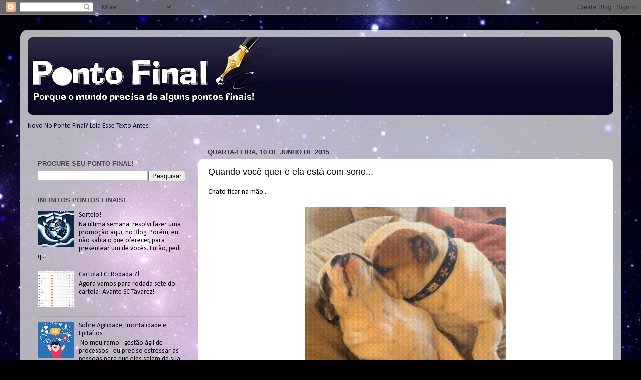

--- FILE ---
content_type: text/html; charset=utf-8
request_url: https://www.google.com/recaptcha/api2/aframe
body_size: 266
content:
<!DOCTYPE HTML><html><head><meta http-equiv="content-type" content="text/html; charset=UTF-8"></head><body><script nonce="R6okpeFP5QiamhB8ZKQ3og">/** Anti-fraud and anti-abuse applications only. See google.com/recaptcha */ try{var clients={'sodar':'https://pagead2.googlesyndication.com/pagead/sodar?'};window.addEventListener("message",function(a){try{if(a.source===window.parent){var b=JSON.parse(a.data);var c=clients[b['id']];if(c){var d=document.createElement('img');d.src=c+b['params']+'&rc='+(localStorage.getItem("rc::a")?sessionStorage.getItem("rc::b"):"");window.document.body.appendChild(d);sessionStorage.setItem("rc::e",parseInt(sessionStorage.getItem("rc::e")||0)+1);localStorage.setItem("rc::h",'1769902469786');}}}catch(b){}});window.parent.postMessage("_grecaptcha_ready", "*");}catch(b){}</script></body></html>